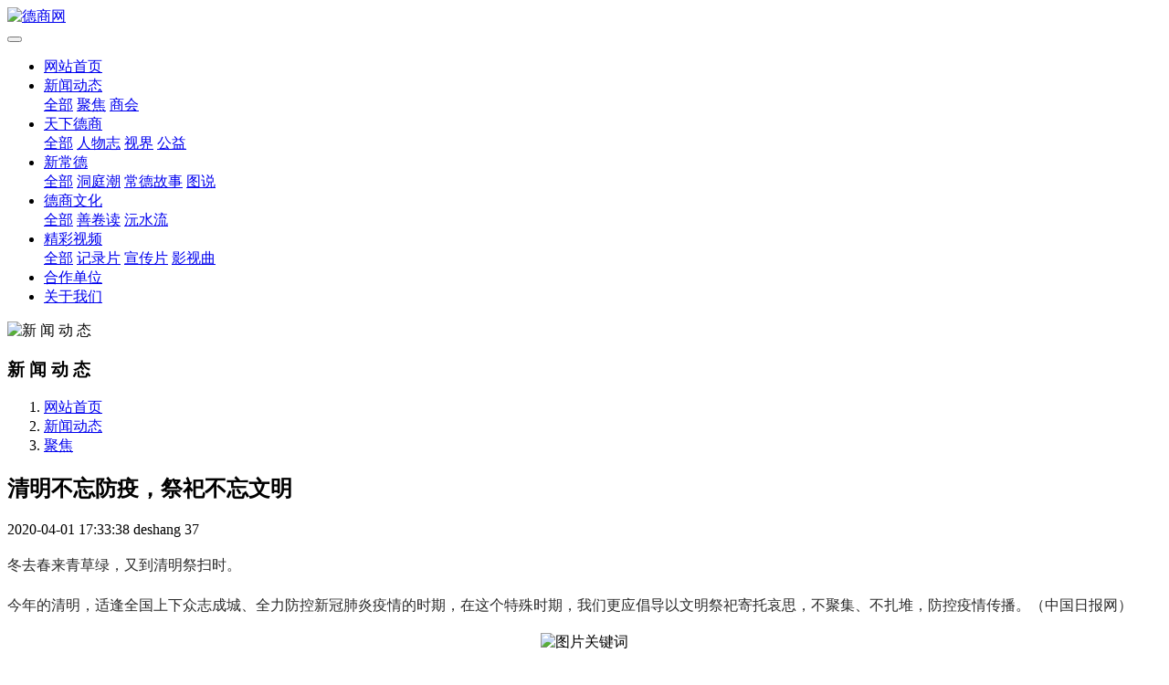

--- FILE ---
content_type: text/html;charset=UTF-8
request_url: http://www.deshangwang.com/news/shownews.php?id=256
body_size: 4893
content:
<!DOCTYPE HTML>
<html class="oxh met-web" >
<head>
<meta charset="utf-8">
<meta name="renderer" content="webkit">
<meta http-equiv="X-UA-Compatible" content="IE=edge,chrome=1">
<meta name="viewport" content="width=device-width,initial-scale=1.0,maximum-scale=1.0,minimum-scale=1.0,user-scalable=0,minimal-ui">
<meta name="format-detection" content="telephone=no">
<title>清明不忘防疫，祭祀不忘文明-德商网</title>
<meta name="description" content="冬去春来青草绿，又到清明祭扫时。今年的清明，适逢全国上下众志成城、全力防控新冠肺炎疫情的时期，在这个特殊时期，我们更应倡导以文明祭祀寄托哀思，不聚集、不扎堆，防控疫情传播。（中国日报网）">
<meta name="keywords" content="德商网">
<meta name="generator" content="MetInfo V7.6" data-variable="../|cn|cn|mui771|2|63|256" data-user_name="">
<link href="../favicon.ico?1759200893" rel="shortcut icon" type="image/x-icon">
<link rel="stylesheet" type="text/css" href="../public/web/css/basic.css?1658472342">
<link rel="stylesheet" type="text/css" href="../templates/mui771/cache/shownews_cn.css?1759200142">
<style>
body{
    background-color:#ffffff !important;font-family: !important;}
h1,h2,h3,h4,h5,h6{font-family: !important;}
</style>
<script>(function(){var t=navigator.userAgent;(t.indexOf("rv:11")>=0||t.indexOf("MSIE 10")>=0)&&document.write("<script src=\"../public/plugins/html5shiv/html5shiv.min.js\"><\/script>")})();</script>
</head>
<!--[if lte IE 9]>
<div class="text-xs-center m-b-0 bg-blue-grey-100 alert">
    <button type="button" class="close" aria-label="Close" data-dismiss="alert">
        <span aria-hidden="true">×</span>
    </button>
    你正在使用一个 的浏览器。请以提高您的体验。</div>
<![endif]-->
<body >
            <body class="met-navfixed">
    <header class='head_nav_met_11_7_132 met-head navbar-fixed-top' m-id='132' m-type='head_nav'>
    <nav class="navbar navbar-default box-shadow-none head_nav_met_11_7_132" m-id='132' m-type='head_nav'>
        <div class="container">
            <div class="row">
                                        <h3 hidden>德商网</h3>
                                                                                            <!-- logo -->
                <div class="navbar-header pull-xs-left">
                    <a href="../" class="met-logo vertical-align block pull-xs-left p-y-5" title="德商网">
                        <div class="vertical-align-middle">
                            <img src="../upload/202501/logo2.png" alt="德商网"></div>
                    </a>
                </div>
                                                                            <!-- logo -->
                <button type="button" class="navbar-toggler hamburger hamburger-close collapsed p-x-5 head_nav_met_11_7_132-toggler" data-target="#head_nav_met_11_7_132-collapse" data-toggle="collapse">
                    <span class="sr-only"></span>
                    <span class="hamburger-bar"></span>
                </button>
                <!-- 会员注册登录 -->
                    
                <!-- 会员注册登录 -->

                <!-- 导航 -->
                <div class="collapse navbar-collapse navbar-collapse-toolbar pull-md-right p-0" id="head_nav_met_11_7_132-collapse">
                    <ul class="nav navbar-nav navlist">
                        <li class='nav-item'>
                            <a href="../" title="网站首页" class="nav-link
                                                            ">网站首页</a>
                        </li>
                                                                            <li class="nav-item dropdown m-l-0">
                                                            <a
                                href="../news/news.php?class1=2"
                                target='_self'                                title="新闻动态"
                                class="nav-link dropdown-toggle active"
                                data-toggle="dropdown" data-hover="dropdown"
                            >
                                                        新闻动态</a>
                                                            <div class="dropdown-menu dropdown-menu-right animate two-menu">
                                                                                                <a href="../news/news.php?class1=2" target='_self' title="全部" class='dropdown-item nav-parent hidden-lg-up'>全部</a>
                                                                                                                                    <a href="../news/news.php?class2=63" target='_blank' title="聚焦" class='dropdown-item hassub active'>聚焦</a>
                                                                                                                                    <a href="../news/news.php?class2=64" target='_self' title="商会" class='dropdown-item hassub '>商会</a>
                                                                                            </div>
                        </li>
                                                                                                    <li class="nav-item dropdown m-l-0">
                                                            <a
                                href="../news2/news.php?class1=31"
                                target='_self'                                title="天下德商"
                                class="nav-link dropdown-toggle "
                                data-toggle="dropdown" data-hover="dropdown"
                            >
                                                        天下德商</a>
                                                            <div class="dropdown-menu dropdown-menu-right animate two-menu">
                                                                                                <a href="../news2/news.php?class1=31" target='_self' title="全部" class='dropdown-item nav-parent hidden-lg-up'>全部</a>
                                                                                                                                    <a href="../news2/news.php?class2=50" target='_self' title="人物志" class='dropdown-item hassub '>人物志</a>
                                                                                                                                    <a href="../news2/news.php?class2=51" target='_self' title="视界" class='dropdown-item hassub '>视界</a>
                                                                                                                                    <a href="../news2/news.php?class2=52" target='_self' title="公益" class='dropdown-item hassub '>公益</a>
                                                                                            </div>
                        </li>
                                                                                                    <li class="nav-item dropdown m-l-0">
                                                            <a
                                href="../news3/news.php?class1=32"
                                target='_self'                                title="新常德"
                                class="nav-link dropdown-toggle "
                                data-toggle="dropdown" data-hover="dropdown"
                            >
                                                        新常德</a>
                                                            <div class="dropdown-menu dropdown-menu-right animate two-menu">
                                                                                                <a href="../news3/news.php?class1=32" target='_self' title="全部" class='dropdown-item nav-parent hidden-lg-up'>全部</a>
                                                                                                                                    <a href="../news3/news.php?class2=37" target='_self' title="洞庭潮" class='dropdown-item hassub '>洞庭潮</a>
                                                                                                                                    <a href="../news3/news.php?class2=39" target='_self' title="常德故事" class='dropdown-item hassub '>常德故事</a>
                                                                                                                                    <a href="../news3/news.php?class2=38" target='_self' title="图说" class='dropdown-item hassub '>图说</a>
                                                                                            </div>
                        </li>
                                                                                                    <li class="nav-item dropdown m-l-0">
                                                            <a
                                href="../enterprise/news.php?class1=53"
                                target='_self'                                title="德商文化"
                                class="nav-link dropdown-toggle "
                                data-toggle="dropdown" data-hover="dropdown"
                            >
                                                        德商文化</a>
                                                            <div class="dropdown-menu dropdown-menu-right animate two-menu">
                                                                                                <a href="../enterprise/news.php?class1=53" target='_self' title="全部" class='dropdown-item nav-parent hidden-lg-up'>全部</a>
                                                                                                                                    <a href="../enterprise/news.php?class2=54" target='_self' title="善卷读" class='dropdown-item hassub '>善卷读</a>
                                                                                                                                    <a href="../enterprise/news.php?class2=55" target='_self' title="沅水流" class='dropdown-item hassub '>沅水流</a>
                                                                                            </div>
                        </li>
                                                                                                    <li class="nav-item dropdown m-l-0">
                                                            <a
                                href="../video/product.php?class1=57"
                                target='_self'                                title="精彩视频"
                                class="nav-link dropdown-toggle "
                                data-toggle="dropdown" data-hover="dropdown"
                            >
                                                        精彩视频</a>
                                                            <div class="dropdown-menu dropdown-menu-right animate two-menu">
                                                                                                <a href="../video/product.php?class1=57" target='_self' title="全部" class='dropdown-item nav-parent hidden-lg-up'>全部</a>
                                                                                                                                    <a href="../video/product.php?class2=58" target='_self' title="记录片" class='dropdown-item hassub '>记录片</a>
                                                                                                                                    <a href="../video/product.php?class2=60" target='_self' title="宣传片" class='dropdown-item hassub '>宣传片</a>
                                                                                                                                    <a href="../video/product.php?class2=61" target='_self' title="影视曲" class='dropdown-item hassub '>影视曲</a>
                                                                                            </div>
                        </li>
                                                                                                    <li class='nav-item m-l-0'>
                            <a href="../hezuo/img.php?class1=62" target='_self' title="合作单位" class="nav-link ">合作单位</a>
                        </li>
                                                                                                    <li class='nav-item m-l-0'>
                            <a href="../8/show.php?id=69" target='_self' title="关于我们" class="nav-link ">关于我们</a>
                        </li>
                                                                                                                                                            </ul>
                </div>
                <!-- 导航 -->
            </div>
        </div>
    </nav>
</header>

                <div class="banner_met_11_1_108 page-bg"  m-id='108' m-type="banner">
        <div class="slick-slide">
        <img class="cover-image" src="../upload/202001/1578648930.png" srcset='../upload/thumb_src/x_767/1578648930.png 767w,../upload/202001/1578648930.png' sizes="(max-width: 767px) 767px" alt="新 闻 动 态" data-height='400|0|0' data-fade="true" data-autoplayspeed=4000>
                    <div class="banner-text p-4">
            <div class='container'>
                <div class='banner-text-con'>
                    <div>
                        <h3 class="animation-fade font-weight-500" style="color:">新 闻 动 态</h3>
                        <p class="animation-fade " style='color:'></p>
                    </div>
                </div>
            </div>
        </div>
                        </div>
    </div>



        <main class="news_list_detail_met_16_3_29 met-shownews animsition">
    <div class="container">
        <div class="row">
                                                        <div class="col-md-9 met-shownews-body     " m-id='29'>
                        <div class="row">
                                            <ol class="breadcrumb m-b-0 subcolumn-crumbs">
                    <li class='breadcrumb-item'>
                        <a href="../" title="网站首页" class='icon wb-home'>网站首页</a>
                    </li>
                                                                            <li class='breadcrumb-item'>
                            <a href="../news/news.php?class1=2" title="新闻动态" class=''>新闻动态</a>
                        </li>
                                                                                        <li class='breadcrumb-item'>
                            <a href="../news/news.php?class2=63" title="聚焦" class=''>聚焦</a>
                        </li>
                                                                                                    </ol>
                <div class="met-shownews-content">
                    <section class="details-title border-bottom1">
                        <h1 class='m-t-10 m-b-5'>清明不忘防疫，祭祀不忘文明</h1>
                        <div class="info font-weight-300">
                            <span>2020-04-01 17:33:38</span>
                            <span>deshang</span>
                            <span>
                                <i class="icon wb-eye m-r-5" aria-hidden="true"></i>
                                37                            </span>
                        </div>
                    </section>
                    <section class="met-editor clearfix">
                        <p style="line-height: 1.75em;"><span style="font-family: 微软雅黑; color: rgb(43, 43, 43); letter-spacing: 0px; background: rgb(255, 255, 255); font-size: 16px">冬去春来青草绿，又到清明祭扫时。</span></p><p style="line-height: 1.75em;"><span style="font-family: 微软雅黑; color: rgb(43, 43, 43); letter-spacing: 0px; background: rgb(255, 255, 255); font-size: 16px;">今年的清明，适逢全国上下众志成城、全力防控新冠肺炎疫情的时期，在这个特殊时期，我们更应倡导以文明祭祀寄托哀思，不聚集、不扎堆，防控疫情传播。（中国日报网）</span></p><p style="line-height: 1.75em;"><span style="font-family: 微软雅黑; color: rgb(43, 43, 43); letter-spacing: 0px; background: rgb(255, 255, 255); font-size: 16px;"></span></p><p style="text-align:center;"><img src="../upload/202004/1585733723971864.jpg" style="" / alt="图片关键词" title="图片关键词"></p><p style="text-align:center;"><img src="../upload/202004/1585733735308857.jpg" style="" / alt="图片关键词" title="图片关键词"></p><p style="text-align:center;"><img src="../upload/202004/1585733742632968.jpg" style="" / alt="图片关键词" title="图片关键词"></p><p style="line-height: 1.75em;"><span style="font-family: 微软雅黑; color: rgb(43, 43, 43); letter-spacing: 0px; background: rgb(255, 255, 255); font-size: 16px;"><br/></span><br/></p><p><br/></p>                    </section>
                    <div class="tag">
                        <span></span>
                                                    </div>
                            <div class='met-page p-y-30 border-top1'>
            <div class="container p-t-30 ">
                <ul class="pagination block blocks-2 text-xs-center text-sm-left">
                    <li class='page-item m-b-0 '>
                        <a href='../news/shownews.php?id=254' title="疫情或影响全球粮食供给，中国有底气不慌" class='page-link text-truncate'>
                            上一篇                            <span aria-hidden="true" class='hidden-xs-down'>: 疫情或影响全球粮食供给，中国有底气不慌</span>
                        </a>
                    </li>
                    <li class='page-item m-b-0 '>
                        <a href='../news/shownews.php?id=240' title="人民日报评“霸座女”：执法者任重道远" class='page-link pull-xs-right text-truncate'>
                            下一篇                            <span aria-hidden="true" class='hidden-xs-down'>: 人民日报评“霸座女”：执法者任重道远</span>
                        </a>
                    </li>
                </ul>
            </div>
        </div>
                </div>
            </div>
        </div>
        
            <div class="col-md-3 col-xs-12 sidebar_met_28_1_113_boxdiv">
	<div class="row">
<aside class="sidebar_met_28_1_113 met-sidebar panel panel-body m-b-0" boxmh-h m-id='113' m-type='nocontent'>
	    	<form class='sidebar-search' method='get' action="../search/search.php">
		<input type='hidden' name='lang' value='cn' />
		<input type='hidden' name='class1' value='2' />
		<div class="form-group">
			<div class="input-search">
				<button type="submit" class="input-search-btn">
					<i class="icon wb-search" aria-hidden="true"></i>
				</button>
				<input type="text" class="form-control" name="searchword" placeholder="高职提前批">
			</div>
		</div>
	</form>
		    	<ul class="sidebar-column list-icons">
				<li>
			<a href="../news/news.php?class1=2" title="新闻动态" class="    " target='_self'>新闻动态</a>
		</li>
				<li> 
			    			<a href="../news/news.php?class2=63" title="聚焦" class='active'>聚焦</a>
	        		</li>
				<li> 
			    			<a href="../news/news.php?class2=64" title="商会" class=''>商会</a>
	        		</li>
					</ul>
		    	<div class="sidebar-news-list recommend">
		<h3 class='font-size-16 m-0'>为你推荐</h3>
		<ul class="list-group list-group-bordered m-t-10 m-b-0">
									<li class="list-group-item ">
				<a href="../news/shownews.php?id=296" title="常德招才引智为制造业赋能" target=_self class="">常德招才引智为制造业赋能</a>
			</li>
									<li class="list-group-item ">
				<a href="../news/shownews.php?id=298" title="常德迈入国省道交通安全文明示范路创建全国先进行列" target=_self class="">常德迈入国省道交通安全文明示范路创建全国先进行列</a>
			</li>
									<li class="list-group-item ">
				<a href="../news/shownews.php?id=293" title="常德哪十大农产品上榜2021？" target=_self class="">常德哪十大农产品上榜2021？</a>
			</li>
									<li class="list-group-item ">
				<a href="../news/shownews.php?id=295" title="沃晟凯科技公司满负荷 生产" target=_self class="">沃晟凯科技公司满负荷 生产</a>
			</li>
									<li class="list-group-item ">
				<a href="../news/shownews.php?id=294" title="常德经开区虎年迎来开门红" target=_self class="">常德经开区虎年迎来开门红</a>
			</li>
									<li class="list-group-item ">
				<a href="../news/shownews.php?id=291" title="常德香米为农民增收1.5亿元" target=_self class="">常德香米为农民增收1.5亿元</a>
			</li>
					</ul>
	</div>
		    </aside>
</div>
</div>
		</div>
    </div>
</main>

            

        <footer class='foot_info_met_16_2_23 met-foot border-top1' m-id='23' m-type='foot'>
	<div class="container text-xs-center">
		    	        		<div>常德善德文化发展有限公司 @版权所有</div>
				    		<div>常德市武陵区东江街道办事处新安社区常德大道（移动互联网创业园A01栋3楼315室） 邮箱：415000</div>
				    		    			<div class="met-editor"><p><a href="http://beian.miit.gov.cn/" target="_blank" title="链接关键词">湘ICP备12007347号-2</a>&nbsp; &nbsp; <a href="http://www.beian.gov.cn/portal/registerSystemInfo?recordcode=43070202000470" target="_blank" title="链接关键词">湘公网安备43070202000470号</a>&nbsp;<br/></p><p>技术支持：<a href="http://www.huacainfo.com/" target="_blank" title="链接关键词">湖南华彩伟业网络科技有限公司</a></p></div>
				    		<div class="powered_by_metinfo"></div>
	</div>
</footer>
    
        <button type="button" class="btn btn-icon btn-primary btn-squared back_top_met_16_1_46 met-scroll-top     " hidden m-id='46' m-type='nocontent'>
	<i class="icon wb-chevron-up" aria-hidden="true"></i>
</button>

<input type="hidden" name="met_lazyloadbg" value="">
<script src="../cache/lang_json_cn.js?1759937309"></script>
<script src="../public/web/js/basic.js?1658472342" data-js_url="../templates/mui771/cache/shownews_cn.js?1759200142" id="met-page-js"></script>
</body>
</html>